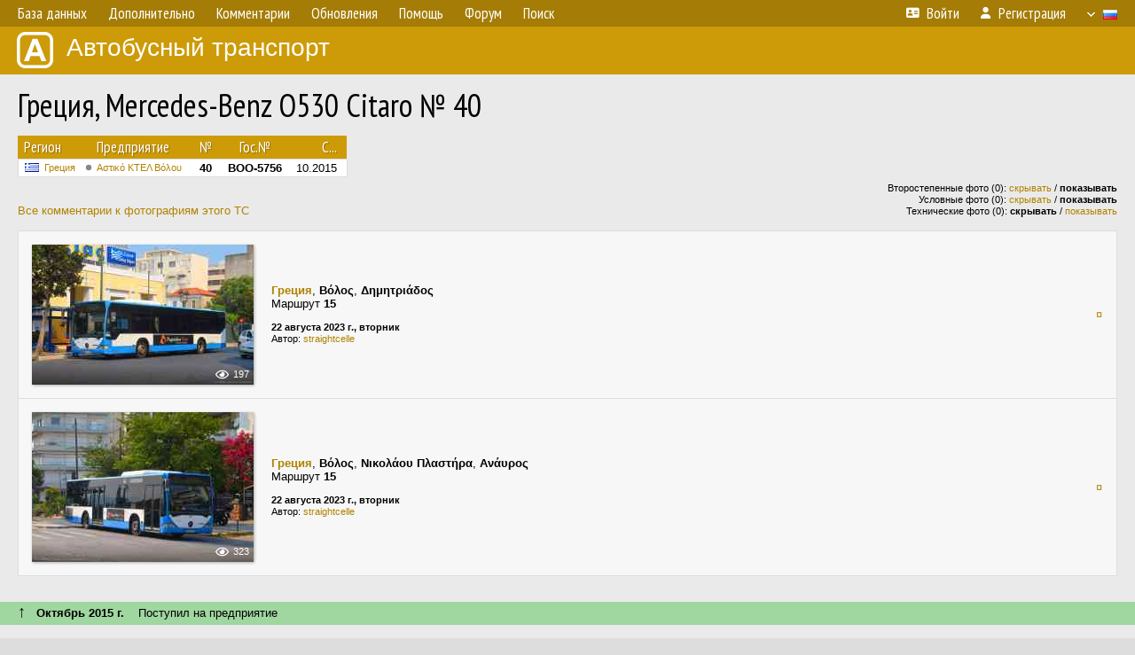

--- FILE ---
content_type: text/html; charset=UTF-8
request_url: https://fotobus.msk.ru/vehicle/1762838/
body_size: 8308
content:
<!DOCTYPE html>
<html lang="ru">
<head>
<meta http-equiv="content-type" content="text/html;charset=UTF-8">
<meta name="description" content="Крупнейшая фотогалерея автобусного транспорта России и мира. Базы подвижного состава.">
<meta name="keywords" content="автобус фотогалерея городской транспорт фотографии междугородний транспорт база данных подвижной состав">
<meta name="theme-color" content="#cd9b08">
<meta property="og:title" content="Греция, Mercedes-Benz O530 Citaro № 40">
<meta name="viewport" content="width=1000,user-scalable=yes">
<title>Греция, Mercedes-Benz O530 Citaro № 40 — Автобусный транспорт</title>
<link rel="alternate" hreflang="x-default" href="https://fotobus.msk.ru/vehicle/1762838/">
<link rel="alternate" hreflang="ru" href="https://fotobus.msk.ru/vehicle/1762838/?lang=ru">
<link rel="alternate" hreflang="be" href="https://fotobus.msk.ru/vehicle/1762838/?lang=be">
<link rel="alternate" hreflang="uk" href="https://fotobus.msk.ru/vehicle/1762838/?lang=uk">
<link rel="alternate" hreflang="kk" href="https://fotobus.msk.ru/vehicle/1762838/?lang=kk">
<link rel="alternate" hreflang="pl" href="https://fotobus.msk.ru/vehicle/1762838/?lang=pl">
<link rel="alternate" hreflang="cs" href="https://fotobus.msk.ru/vehicle/1762838/?lang=cs">
<link rel="alternate" hreflang="en" href="https://fotobus.msk.ru/vehicle/1762838/?lang=en">
<link rel="alternate" hreflang="es" href="https://fotobus.msk.ru/vehicle/1762838/?lang=es">
<link rel="alternate" hreflang="de" href="https://fotobus.msk.ru/vehicle/1762838/?lang=de">
<link rel="alternate" hreflang="lt" href="https://fotobus.msk.ru/vehicle/1762838/?lang=lt">
<link rel="alternate" hreflang="lv" href="https://fotobus.msk.ru/vehicle/1762838/?lang=lv">
<link rel="alternate" hreflang="hu" href="https://fotobus.msk.ru/vehicle/1762838/?lang=hu">
<link rel="alternate" hreflang="el" href="https://fotobus.msk.ru/vehicle/1762838/?lang=el">
<link rel="shortcut icon" type="image/png" href="//fotobus.msk.ru/img/icons/fb_16.png">
<link rel="icon" type="image/png" href="//fotobus.msk.ru/img/icons/fb_16.png">
<link rel="apple-touch-icon" sizes="57x57" href="/img/icons/fb_57.png">
<link rel="apple-touch-icon" sizes="72x72" href="/img/icons/fb_72.png">
<link rel="apple-touch-icon" sizes="76x76" href="/img/icons/fb_76.png">
<link rel="apple-touch-icon" sizes="114x114" href="/img/icons/fb_114.png">
<link rel="apple-touch-icon" sizes="120x120" href="/img/icons/fb_120.png">
<link rel="apple-touch-icon" sizes="144x144" href="/img/icons/fb_144.png">
<link rel="apple-touch-icon" sizes="152x152" href="/img/icons/fb_152.png">
<link rel="shortcut icon" sizes="196x196" href="/img/icons/fb_512.png">
<link rel="shortcut icon" sizes="128x128" href="/img/icons/fb_128.png">
<link rel="shortcut icon" sizes="96x96" href="/img/icons/fb_96.png">
<link rel="shortcut icon" sizes="72x72" href="/img/icons/fb_72.png">
<link rel="shortcut icon" sizes="48x48" href="/img/icons/fb_48.png">
<link rel="shortcut icon" sizes="32x32" href="/img/icons/fb_32.png">
<link rel="shortcut icon" sizes="16x16" href="/img/icons/fb_16.png">
<link rel="preconnect" href="https://fonts.googleapis.com">
<link rel="preconnect" href="https://fonts.gstatic.com" crossorigin>
<link href="https://fonts.googleapis.com/css2?family=PT+Sans+Narrow:wght@400;700&amp;display=swap" rel="stylesheet">
<link rel="stylesheet" href="/css/fontawesome/css/all.min.css?1649450942">
<link rel="stylesheet" href="/css/style.css?1758309865">
<link rel="stylesheet" href="/css/desktop.css?1704281051">
<link rel="stylesheet" href="/css/comments.css?1709572146">
<script src="/js/jquery.js?1507064400"></script>
<script src="/js/jquery.lazy.min.js?1595590838"></script>
<script src="/js/core.js?1758310255"></script>
<script src="/comments.js?1705518204"></script>
<script>var pid = -1762838;</script>
<script async src="//pagead2.googlesyndication.com/pagead/js/adsbygoogle.js"></script>
<script>
(adsbygoogle = window.adsbygoogle || []).push({
google_ad_client: "ca-pub-123456789",
enable_page_level_ads: true
});
</script>

<!-- Yandex.Metrika counter -->
<script >
   (function(m,e,t,r,i,k,a){m[i]=m[i]||function(){(m[i].a=m[i].a||[]).push(arguments)};
   m[i].l=1*new Date();k=e.createElement(t),a=e.getElementsByTagName(t)[0],k.async=1,k.src=r,a.parentNode.insertBefore(k,a)})
   (window, document, "script", "https://mc.yandex.ru/metrika/tag.js", "ym");

   ym(51791999, "init", {
        id:51791999,
        clickmap:true,
        trackLinks:true,
        accurateTrackBounce:true
   });
</script>
<!-- /Yandex.Metrika counter -->
</head>

<body>
<noscript><div><img src="https://mc.yandex.ru/watch/51791999" style="position:absolute; left:-9999px;" alt="" /></div></noscript>
<div id="backgr"></div>
<table class="tmain">
<tr><td class="mm-bar">
<ul class="mm mm-level-1"><li><a href="#" onclick="return false" class="mm-item"><span class="mm-label">База данных</span></a><div><ul class="mm-level-2"><li><a href="/models.php" class="mm-item"><span class="mm-label">Модели</span></a></li><li><a href="/#countries" class="mm-item"><span class="mm-label">Страны и регионы</span></a></li></ul></div></li><li><a href="#" onclick="return false" class="mm-item"><span class="mm-label">Дополнительно</span></a><div><ul class="mm-level-2"><li><a href="/news.php" class="mm-item"><span class="mm-label">Новости и хронология</span></a></li><li><a href="/misc/" class="mm-item"><span class="mm-label">Разные фотогалереи</span></a></li><li><a href="/links.php" class="mm-item"><span class="mm-label">Ссылки</span></a></li></ul></div></li><li><a href="/comments.php" class="mm-item"><span class="mm-label">Комментарии</span></a></li><li><a href="#" onclick="return false" class="mm-item"><span class="mm-label">Обновления</span></a><div><ul class="mm-level-2"><li><a href="/update.php?time=24" class="mm-item"><span class="mm-label">Новые фотографии</span></a></li><li><a href="/feed.php" class="mm-item"><span class="mm-label">Лента обновлений</span></a></li><li><a href="/update.php" class="mm-item"><span class="mm-label">Архив обновлений по датам</span></a></li></ul></div></li><li><a href="#" onclick="return false" class="mm-item"><span class="mm-label">Помощь</span></a><div><ul class="mm-level-2"><li><a href="/rules/" class="mm-item"><span class="mm-label">Правила сайта</span></a></li><li><a href="/rules/pub/" class="mm-item"><span class="mm-label">Критерии отбора фотографий</span></a></li><li><a href="/rules/photo/" class="mm-item"><span class="mm-label">Правила подписи фотографий</span></a></li><li><a href="/rules/reasons/" class="mm-item"><span class="mm-label">Замечания к фотографиям</span></a></li></ul></div></li><li><a href="//forum.fotobus.msk.ru" class="mm-item"><span class="mm-label">Форум</span></a></li><li><a href="/search.php" class="mm-item"><span class="mm-label">Поиск</span></a><div><ul class="mm-level-2"><li><a href="/search.php" class="mm-item"><span class="mm-label">Поиск фотографий</span></a></li><li><a href="/vsearch.php" class="mm-item"><span class="mm-label">Поиск ТС</span></a></li><li><a href="/csearch.php" class="mm-item"><span class="mm-label">Поиск комментариев</span></a></li><li><a href="/authors.php" class="mm-item"><span class="mm-label">Поиск авторов</span></a></li></ul></div></li><li class="mm-pad-right"><a href="/login.php" class="mm-item"><span class="mm-icon"><i class="fas fa-xs fa-address-card"></i></span><span class="mm-label">Войти</span></a></li><li><a href="/register.php" class="mm-item"><span class="mm-icon"><i class="fas fa-xs fa-user"></i></span><span class="mm-label">Регистрация</span></a></li><li class="mm-lang mm-wide"><a href="#" onclick="return false" class="mm-item"><span class="mm-icon"><img src="/img/arrow.png?1" class="arrow"></span><span class="mm-label">Русский</span><span class="mm-right-icon"><img src="/img/r/1.gif"></span></a><div><ul class="mm-level-2"><li><a href="/set.php?l=ru" class="mm-item"><span class="mm-icon"><img src="/img/r/1.gif"></span><span class="mm-label">Русский</span></a></li><li><a href="/set.php?l=be" class="mm-item"><span class="mm-icon"><img src="/img/r/2.gif"></span><span class="mm-label">Беларуская</span></a></li><li><a href="/set.php?l=uk" class="mm-item"><span class="mm-icon"><img src="/img/r/3.gif"></span><span class="mm-label">Українська</span></a></li><li><a href="/set.php?l=kk" class="mm-item"><span class="mm-icon"><img src="/img/r/4.gif"></span><span class="mm-label">Қазақ тілі</span></a></li><li><a href="/set.php?l=pl" class="mm-item"><span class="mm-icon"><img src="/img/r/c/65.gif"></span><span class="mm-label">Polski</span></a></li><li><a href="/set.php?l=cs" class="mm-item"><span class="mm-icon"><img src="/img/r/c/156.gif"></span><span class="mm-label">Čeština</span></a></li><li><a href="/set.php?l=en" class="mm-item"><span class="mm-icon"><img src="/img/r/c/158.gif"></span><span class="mm-label">English</span></a></li><li><a href="/set.php?l=es" class="mm-item"><span class="mm-icon"><img src="/img/r/40.gif"></span><span class="mm-label">Español</span></a></li><li><a href="/set.php?l=de" class="mm-item"><span class="mm-icon"><img src="/img/r/c/138.gif"></span><span class="mm-label">Deutsch</span></a></li><li><a href="/set.php?l=lt" class="mm-item"><span class="mm-icon"><img src="/img/r/c/140.gif"></span><span class="mm-label">Lietuvių</span></a></li><li><a href="/set.php?l=lv" class="mm-item"><span class="mm-icon"><img src="/img/r/c/141.gif"></span><span class="mm-label">Latviešu</span></a></li><li><a href="/set.php?l=hu" class="mm-item"><span class="mm-icon"><img src="/img/r/c/147.gif"></span><span class="mm-label">Magyar</span></a></li><li><a href="/set.php?l=el" class="mm-item"><span class="mm-icon"><img src="/img/r/c/174.gif"></span><span class="mm-label">Ελληνικά</span></a></li></ul></div></li></ul>
</td></tr>
<tr><td><a href="/" id="title"><img src="/img/fb.png" alt="Фотобус">Автобусный транспорт</a></td></tr>
<tr><td class="main">
<h1>Греция, Mercedes-Benz O530 Citaro № 40</h1>
<table width="100%"><tr><td>
<table><tbody><tr><th class="d">Регион</th><th class="d" style="padding-left:13px">Предприятие</th><th class="c">№</th><th class="c">Гос.№</th><th class="r">С...</th></tr></tbody>
<tbody class="horlines">
<tr><td class="ds"><a href="/country/5/"><img class="flag" src="/img/r/c/174.gif"></a>&nbsp;&nbsp;<a href="/city/174/">Греция</a></td><td class="ds" style="text-indent:-15px; padding-left:15px;"><span class="d-symbol d-symbol-sm d-s-0"></span><span did="34019"><a href="/list.php?did=34019">Αστικό ΚΤΕΛ Βόλου</a></span></td><td class="c"><b>40</b></td><td class="c"><b>BOO-5756</b></td><td class="r">10.2015</td></tr>
</tbody></table><br>
</td><td>
<!-- Yandex.RTB R-A-488942-2 -->
<div id="yandex_rtb_R-A-488942-2"></div>
<script type="text/javascript">
	(function(w, d, n, s, t) {
		w[n] = w[n] || [];
		w[n].push(function() {
			Ya.Context.AdvManager.render({
				blockId: "R-A-488942-2",
				renderTo: "yandex_rtb_R-A-488942-2",
				async: true
			});
		});
		t = d.getElementsByTagName("script")[0];
		s = d.createElement("script");
		s.type = "text/javascript";
		s.src = "//an.yandex.ru/system/context.js";
		s.async = true;
		t.parentNode.insertBefore(s, t);
	})(this, this.document, "yandexContextAsyncCallbacks");
</script>
</td></tr></table><br>
<div style="position:relative">
<div><a href="/comments.php?vid=1762838">Все комментарии к фотографиям этого ТС</a></div>
<div class="sm" style="position:absolute; right:0; bottom:0; text-align:right">
<div>Второстепенные фото (0): <a href="/set.php?hidesec=1">скрывать</a> / <b>показывать</b></div>
<div>Условные фото (0): <a href="/set.php?hidecond=1">скрывать</a> / <b>показывать</b></div>
<div>Технические фото (0): <b>скрывать</b> / <a href="/set.php?showtech=1">показывать</a></div>
</div>
</div><br>
<div class="p20p s11"><table><tr>
<td class="pb_photo"><a href="/photo/3615391/?vid=1762838" target="_blank" class="prw"><img class="f" src="/img/prw-loader.gif" data-src="/photo/36/15/39/3615391_s.jpg" alt="379 КБ"><div class="hpshade"><div class="eye-icon">197</div></div></a></td>
<td class="pb_descr">
<p><b class="pw-place"><a href="/city/174/">Греция</a></b>, <b>Βόλος</b>, <b>Δημητριάδος</b><br>Маршрут <b>15</b></p>
	<p class="sm"><b>22 августа 2023 г., вторник</b><br />Автор: <a href="/author/4202/">straightcelle</a></p>
</td>
<td class="r"><a href="/vehicle/1762838/?hl_pid=3615391" title="Подсветка по датам">&curren;</a></td>
</tr></table></div>
<div class="p20p s11"><table><tr>
<td class="pb_photo"><a href="/photo/3175799/?vid=1762838" target="_blank" class="prw"><img class="f" src="/img/prw-loader.gif" data-src="/photo/31/75/79/3175799_s.jpg" alt="425 КБ"><div class="hpshade"><div class="eye-icon">323</div></div></a></td>
<td class="pb_descr">
<p><b class="pw-place"><a href="/city/174/">Греция</a></b>, <b>Βόλος</b>, <b>Νικολάου Πλαστήρα</b>, <b>Ανάυρος</b><br>Маршрут <b>15</b></p>
	<p class="sm"><b>22 августа 2023 г., вторник</b><br />Автор: <a href="/author/4202/">straightcelle</a></p>
</td>
<td class="r"><a href="/vehicle/1762838/?hl_pid=3175799" title="Подсветка по датам">&curren;</a></td>
</tr></table></div>
<br>
<br><div class="s12" style="padding:5px 20px 0; margin:0 -20px">
<div style="padding-bottom:6px"><span style="font-size:18px; line-height:12px">&uarr;</span> &nbsp; <b>Октябрь 2015 г.</b> &nbsp;&nbsp; Поступил на предприятие</div>
</div><br>
<br>
<div class="p20" style="padding:0">
<script>
addTexts({
	'P_QUOTE_MSG': 'Нет смысла цитировать последнее сообщение целиком.<br />Если Вы хотите процитировать часть сообщения, выделите часть текста и нажмите на ссылку ещё раз.',
	'P_QUOTE_LEN': 'Слишком длинная цитата. Пользователям будет неудобно читать такой комментарий.<br>Пожалуйста, выделите конкретное предложение, на которое вы отвечаете, и нажмите на ссылку еще раз.',
	'P_QUOTE_TXT': 'Цитата',
	'P_DEL_CONF': 'Вы действительно хотите удалить свой комментарий?',
	'P_WAIT': 'Пожалуйста, подождите...',
	'P_ENTERTEXT': 'Введите текст комментария',
	'LOADING': 'Загрузка...'
});
</script>
<h4 class="pp-item-header">Ваш комментарий</h4>
<div style="padding:0 11px 11px">
Вы не <a href="/login.php">вошли на сайт</a>.<br />Комментарии могут оставлять только зарегистрированные пользователи.</div>
</div><br>
<h4>Другие ТС с этим номером:</h4>
<div class="p20w">
<table>
<tr>
<th>№</th>
<th>Гос.№</th>
<th>Предприятие</th>
<th class="r">Зав.№</th>
<th class="r">Постр.</th>
<th>Примечание</th>
</tr>
<tr class="s1"><td class="n"><a href="/vehicle/1662272/#n2237151" class="nf">40</a></td>
<td class="n"><a href="/vehicle/1662272/#n2237151" class="nf">ZMK-5490</a></td>
<td class="ds">ΚΤΕΛ Αττικής</td>
<td class="rs"></td>
<td class="rs"></td>
<td class="ds"></td>
</tr>
<tr class="s11"><td class="n"><a href="/vehicle/1665361/#n2242567">40</a></td>
<td class="n"><a href="/vehicle/1665361/#n2242567">KNP-3940</a></td>
<td class="ds">ΚΤΕΛ Πιερίας</td>
<td class="rs"></td>
<td class="rs"></td>
<td class="ds"></td>
</tr>
<tr class="s1"><td class="n"><a href="/vehicle/1673549/#n2256987" class="nf">40</a></td>
<td class="n"><a href="/vehicle/1673549/#n2256987" class="nf">AXX-2740</a></td>
<td class="ds">ΚΤΕΛ Αχαΐας</td>
<td class="rs"></td>
<td class="rs"></td>
<td class="ds"></td>
</tr>
<tr class="s11"><td class="n"><a href="/vehicle/1677905/#n2264486" class="nf">40</a></td>
<td class="n"><a href="/vehicle/1677905/#n2264486" class="nf">KAN-2835</a></td>
<td class="ds">ΚΤΕΛ Θήβας</td>
<td class="rs"></td>
<td class="rs"></td>
<td class="ds"></td>
</tr>
<tr class="s1"><td class="n"><a href="/vehicle/1678977/#n2266284">40</a></td>
<td class="n"><a href="/vehicle/1678977/#n2266284">KON-3033</a></td>
<td class="ds">ΚΤΕΛ Ροδόπης</td>
<td class="rs"></td>
<td class="rs"></td>
<td class="ds"></td>
</tr>
<tr class="s11"><td class="n"><a href="/vehicle/1683205/#n2273765" class="nf">40</a></td>
<td class="n"><a href="/vehicle/1683205/#n2273765" class="nf">KPK-1970</a></td>
<td class="ds">ΚΤΕΛ Κορινθίας</td>
<td class="rs"></td>
<td class="rs"></td>
<td class="ds"></td>
</tr>
<tr class="s1"><td class="n"><a href="/vehicle/1687596/#n2281799" class="nf">40</a></td>
<td class="n"><a href="/vehicle/1687596/#n2281799" class="nf">PZK-5440</a></td>
<td class="ds">ΚΤΕΛ Πρέβεζας</td>
<td class="rs"></td>
<td class="rs"></td>
<td class="ds"></td>
</tr>
<tr class="s11"><td class="n"><a href="/vehicle/1690362/#n2286781">40</a></td>
<td class="n"><a href="/vehicle/1690362/#n2286781">ZXB-6315</a></td>
<td class="ds">Аттика, прочие</td>
<td class="rs"></td>
<td class="rs"></td>
<td class="ds"></td>
</tr>
<tr class="s1"><td class="n"><a href="/vehicle/1692214/#n2290066" class="nf">40</a></td>
<td class="n"><a href="/vehicle/1692214/#n2290066" class="nf">INX-4438</a></td>
<td class="ds">ΚΤΕΑΛ Ιωαννίνων</td>
<td class="rs"></td>
<td class="rs"></td>
<td class="ds"></td>
</tr>
<tr class="s11"><td class="n"><a href="/vehicle/1734074/#n2366402" class="nf">40</a></td>
<td class="n"><a href="/vehicle/1734074/#n2366402" class="nf">EPN-8999</a></td>
<td class="ds">ΚΤΕΛ Σερρών</td>
<td class="rs"></td>
<td class="rs"></td>
<td class="ds"></td>
</tr>
<tr class="s1"><td class="n"><a href="/vehicle/1735605/#n2368977" class="nf">40</a></td>
<td class="n"><a href="/vehicle/1735605/#n2368977" class="nf">HAN-1355</a></td>
<td class="ds">ΚΤΕΛ Ηλείας</td>
<td class="rs"></td>
<td class="rs"></td>
<td class="ds"></td>
</tr>
<tr class="s11"><td class="n"><a href="/vehicle/1751912/#n2396655" class="nf">40</a></td>
<td class="n"><a href="/vehicle/1751912/#n2396655" class="nf">XAO-7900</a></td>
<td class="ds">ΚΤΕΛ Εύβοιας</td>
<td class="rs"></td>
<td class="rs"></td>
<td class="ds"></td>
</tr>
<tr class="s1"><td class="n"><a href="/vehicle/1808835/#n2493159" class="nf">40</a></td>
<td class="n"><a href="/vehicle/1808835/#n2493159" class="nf"></a></td>
<td class="ds">ΚΤΕΛ Έβρου</td>
<td class="rs"></td>
<td class="rs"></td>
<td class="ds"></td>
</tr>
<tr class="s11"><td class="n"><a href="/vehicle/1817909/#n2509666" class="nf">40</a></td>
<td class="n"><a href="/vehicle/1817909/#n2509666" class="nf">HAH-9015</a></td>
<td class="ds">ΚΤΕΛ Αργολίδας</td>
<td class="rs"></td>
<td class="rs"></td>
<td class="ds"></td>
</tr>
<tr class="s1"><td class="n"><a href="/vehicle/1849086/#n2561572" class="nf">40</a></td>
<td class="n"><a href="/vehicle/1849086/#n2561572" class="nf">INY-2740</a></td>
<td class="ds">ΚΤΕΛ Ιωαννίνων</td>
<td class="rs"></td>
<td class="rs"></td>
<td class="ds"></td>
</tr>
<tr class="s11"><td class="n"><a href="/vehicle/1849440/#n2562100" class="nf">40</a></td>
<td class="n"><a href="/vehicle/1849440/#n2562100" class="nf">TKT-1486</a></td>
<td class="ds">ΚΤΕΛ Τρικάλων</td>
<td class="rs"></td>
<td class="rs"></td>
<td class="ds"></td>
</tr>
<tr class="s1"><td class="n"><a href="/vehicle/1851131/#n2565428" class="nf">40</a></td>
<td class="n"><a href="/vehicle/1851131/#n2565428" class="nf">MEZ-2145</a></td>
<td class="ds">ΚΤΕΛ Αιτωλ/νιας</td>
<td class="rs"></td>
<td class="rs"></td>
<td class="ds"></td>
</tr>
<tr class="s11"><td class="n"><a href="/vehicle/1853144/#n2569009" class="nf">40</a></td>
<td class="n"><a href="/vehicle/1853144/#n2569009" class="nf">HMN-2520</a></td>
<td class="ds">ΚΤΕΛ Ημαθίας</td>
<td class="rs"></td>
<td class="rs"></td>
<td class="ds"></td>
</tr>
<tr class="s1"><td class="n"><a href="/vehicle/1855612/#n2573424" class="nf">40</a></td>
<td class="n"><a href="/vehicle/1855612/#n2573424" class="nf">ATK-1407</a></td>
<td class="ds">ΚΤΕΛ Άρτας</td>
<td class="rs"></td>
<td class="rs"></td>
<td class="ds"></td>
</tr>
<tr class="s11"><td class="n"><a href="/vehicle/1885288/#n2626604" class="nf">40</a></td>
<td class="n"><a href="/vehicle/1885288/#n2626604" class="nf">TKT-2509</a></td>
<td class="ds">ΚΤΕΛ Γρεβενών</td>
<td class="rs"></td>
<td class="rs"></td>
<td class="ds"></td>
</tr>
<tr class="s1"><td class="n"><a href="/vehicle/1890604/#n2635843" class="nf">40</a></td>
<td class="n"><a href="/vehicle/1890604/#n2635843" class="nf">IYY-8664</a></td>
<td class="ds">Maroulis</td>
<td class="rs"></td>
<td class="rs"></td>
<td class="ds"></td>
</tr>
<tr class="s11"><td class="n"><a href="/vehicle/1901296/#n2654594">40</a></td>
<td class="n"><a href="/vehicle/1901296/#n2654594">HNE-1390</a></td>
<td class="ds">ΚΤΕΛ Θεσπρωτίας</td>
<td class="rs"></td>
<td class="rs"></td>
<td class="ds"></td>
</tr>
<tr class="s1"><td class="n"><a href="/vehicle/1916689/#n2682596" class="nf">40</a></td>
<td class="n"><a href="/vehicle/1916689/#n2682596" class="nf">PPZ-2622</a></td>
<td class="ds">ΚΤΕAΛ Λάρισας</td>
<td class="rs"></td>
<td class="rs"></td>
<td class="ds"></td>
</tr>
<tr class="s11"><td class="n"><a href="/vehicle/1919220/#n2687132">40</a></td>
<td class="n"><a href="/vehicle/1919220/#n2687132">KYH-8645</a></td>
<td class="ds">ΚΤΕΛ Κέρκυρας Green</td>
<td class="rs"></td>
<td class="rs"></td>
<td class="ds"></td>
</tr>
<tr class="s1"><td class="n"><a href="/vehicle/1974500/#n2782126" class="nf">40</a></td>
<td class="n"><a href="/vehicle/1974500/#n2782126" class="nf">AKM-7576</a></td>
<td class="ds">ΚΤΕΛ Λακωνίας</td>
<td class="rs"></td>
<td class="rs"></td>
<td class="ds"></td>
</tr>
<tr class="s11"><td class="n"><a href="/vehicle/2089287/#n2952213" class="nf">40</a></td>
<td class="n"><a href="/vehicle/2089287/#n2952213" class="nf">KAH-****</a></td>
<td class="ds">ΚΤΕΛ Φθιώτιδος</td>
<td class="rs"></td>
<td class="rs"></td>
<td class="ds"></td>
</tr>
<tr class="s1"><td class="n"><a href="/vehicle/2128594/#n3011043" class="nf">40</a></td>
<td class="n"><a href="/vehicle/2128594/#n3011043" class="nf">TPE-3694</a></td>
<td class="ds">ΚΤΕΛ Αρκαδίας</td>
<td class="rs"></td>
<td class="rs"></td>
<td class="ds"></td>
</tr>
<tr class="s11"><td class="n"><a href="/vehicle/2187756/#n3097340" class="nf">40</a></td>
<td class="n"><a href="/vehicle/2187756/#n3097340" class="nf">KBT-1933</a></td>
<td class="ds">ΚΤΕΛ Καβάλας</td>
<td class="rs"></td>
<td class="rs"></td>
<td class="ds"></td>
</tr>
<tr class="s1"><td class="n"><a href="/vehicle/1708284/#n3168617">40</a></td>
<td class="n"><a href="/vehicle/1708284/#n3168617">EBH-1910</a></td>
<td class="ds">ΚΤΕΛ Φωκίδας</td>
<td class="rs"></td>
<td class="rs"></td>
<td class="ds"></td>
</tr>
<tr class="s11"><td class="n"><a href="/vehicle/2294204/#n3268683" class="nf">40</a></td>
<td class="n"><a href="/vehicle/2294204/#n3268683" class="nf">PPZ-6530</a></td>
<td class="ds">ΚΤΕΛ Λάρισας</td>
<td class="rs"></td>
<td class="rs"></td>
<td class="ds"></td>
</tr>
<tr class="s5"><td class="n"><a href="/vehicle/1665279/#n2242451" class="nf">40</a></td>
<td class="n"><a href="/vehicle/1665279/#n2242451" class="nf"></a></td>
<td class="ds">TrainΟΣΕ</td>
<td class="rs"></td>
<td class="rs"></td>
<td class="ds"></td>
</tr>
<tr class="s15"><td class="n"><a href="/vehicle/1678976/#n2266283" class="nf">40</a></td>
<td class="n"><a href="/vehicle/1678976/#n2266283" class="nf">KOZ-4498</a></td>
<td class="ds">ΚΤΕΛ Ροδόπης</td>
<td class="rs"></td>
<td class="rs"></td>
<td class="ds"></td>
</tr>
<tr class="s5"><td class="n"><a href="/vehicle/1762987/#n2413326" class="nf">40</a></td>
<td class="n"><a href="/vehicle/1762987/#n2413326" class="nf">BOM-4438</a></td>
<td class="ds">ΚΤΕΑΛ Βόλου</td>
<td class="rs"></td>
<td class="rs"></td>
<td class="ds"></td>
</tr>
<tr class="s16"><td class="n"><a href="/vehicle/578953/#n665174">40</a></td>
<td class="n"><a href="/vehicle/578953/#n665174">HKH-5370</a></td>
<td class="ds">ΚΤΕΛ Ηρακλείου–Λασιθίου Minoan</td>
<td class="rs"></td>
<td class="rs"></td>
<td class="ds"></td>
</tr>
<tr class="s6"><td class="n"><a href="/vehicle/1095599/#n1352797" class="nf">40</a></td>
<td class="n"><a href="/vehicle/1095599/#n1352797" class="nf">EBM-6360</a></td>
<td class="ds">ΚΤΕΛ Έβρου</td>
<td class="rs"></td>
<td class="rs"></td>
<td class="ds"></td>
</tr>
<tr class="s16"><td class="n"><a href="/vehicle/1095600/#n1352799" class="nf">40</a></td>
<td class="n"><a href="/vehicle/1095600/#n1352799" class="nf">EBK-8240</a></td>
<td class="ds">ΚΤΕΛ Έβρου</td>
<td class="rs"></td>
<td class="rs"></td>
<td class="ds"></td>
</tr>
<tr class="s6"><td class="n"><a href="/vehicle/1674436/#n2258401" class="nf">40</a></td>
<td class="n"><a href="/vehicle/1674436/#n2258401" class="nf">PIN-4627</a></td>
<td class="ds">ΚΤΕAΛ Λάρισας</td>
<td class="rs"></td>
<td class="rs"></td>
<td class="ds"></td>
</tr>
<tr class="s16"><td class="n"><a href="/vehicle/1677180/#n2263258" class="nf">40</a></td>
<td class="n"><a href="/vehicle/1677180/#n2263258" class="nf">KBP-8719</a></td>
<td class="ds">ΚΤΕΛ Καβάλας</td>
<td class="rs"></td>
<td class="rs"></td>
<td class="ds"></td>
</tr>
<tr class="s6"><td class="n"><a href="/vehicle/1677921/#n2264503">40</a></td>
<td class="n"><a href="/vehicle/1677921/#n2264503">BIZ-5488</a></td>
<td class="ds">ΚΤΕΛ Θήβας</td>
<td class="rs"></td>
<td class="rs"></td>
<td class="ds"></td>
</tr>
<tr class="s16"><td class="n"><a href="/vehicle/1687630/#n2281845" class="nf">40</a></td>
<td class="n"><a href="/vehicle/1687630/#n2281845" class="nf">PZE-7400</a></td>
<td class="ds">ΚΤΕΛ Πρέβεζας</td>
<td class="rs"></td>
<td class="rs"></td>
<td class="ds"></td>
</tr>
<tr class="s6"><td class="n"><a href="/vehicle/1709854/#n2322372" class="nf">40</a></td>
<td class="n"><a href="/vehicle/1709854/#n2322372" class="nf">NEA-3320</a></td>
<td class="ds">ΚΤΕΛ Θεσσαλονικης</td>
<td class="rs"></td>
<td class="rs"></td>
<td class="ds"></td>
</tr>
<tr class="s16"><td class="n"><a href="/vehicle/1713053/#n2329433" class="nf">40</a></td>
<td class="n"><a href="/vehicle/1713053/#n2329433" class="nf">AHE-8525</a></td>
<td class="ds">ΚΤΕΛ Ξάνθης</td>
<td class="rs"></td>
<td class="rs"></td>
<td class="ds"></td>
</tr>
<tr class="s6"><td class="n"><a href="/vehicle/1830784/#n2519049">40</a></td>
<td class="n"><a href="/vehicle/1830784/#n2519049">XEH-8240</a></td>
<td class="ds">[ΟΑΣΑ] Κορινθίας</td>
<td class="rs"></td>
<td class="rs"></td>
<td class="ds">Operating for OASA (№ 040)</td>
</tr>
<tr class="s16"><td class="n"><a href="/vehicle/1846617/#n2557287" class="nf">40</a></td>
<td class="n"><a href="/vehicle/1846617/#n2557287" class="nf">MIX-4222</a></td>
<td class="ds">ΚΤΕΛ Φθιώτιδος</td>
<td class="rs"></td>
<td class="rs"></td>
<td class="ds"></td>
</tr>
<tr class="s6"><td class="n"><a href="/vehicle/1854868/#n2571995" class="nf">40</a></td>
<td class="n"><a href="/vehicle/1854868/#n2571995" class="nf">HKH-1960</a></td>
<td class="ds">ΚΤΕΛ Χανίων–Ρεθύμνου Anek</td>
<td class="rs"></td>
<td class="rs"></td>
<td class="ds"></td>
</tr>
<tr class="s16"><td class="n"><a href="/vehicle/1864530/#n2589491" class="nf">40</a></td>
<td class="n"><a href="/vehicle/1864530/#n2589491" class="nf">ATE-1524</a></td>
<td class="ds">ΚΤΕΛ Φωκίδας</td>
<td class="rs"></td>
<td class="rs"></td>
<td class="ds"></td>
</tr>
<tr class="s6"><td class="n"><a href="/vehicle/1864596/#n2589581" class="nf">40</a></td>
<td class="n"><a href="/vehicle/1864596/#n2589581" class="nf">ATE-3500</a></td>
<td class="ds">ΚΤΕΛ Άρτας</td>
<td class="rs"></td>
<td class="rs"></td>
<td class="ds"></td>
</tr>
<tr class="s16"><td class="n"><a href="/vehicle/1864599/#n2589584" class="nf">40</a></td>
<td class="n"><a href="/vehicle/1864599/#n2589584" class="nf"></a></td>
<td class="ds">ΚΤΕΛ Άρτας</td>
<td class="rs"></td>
<td class="rs"></td>
<td class="ds"></td>
</tr>
<tr class="s6"><td class="n"><a href="/vehicle/1702034/#n2594253" class="nf">40</a></td>
<td class="n"><a href="/vehicle/1702034/#n2594253" class="nf">MIH-2720</a></td>
<td class="ds">ΚΤΕΛ Φθιώτιδος</td>
<td class="rs"></td>
<td class="rs"></td>
<td class="ds"></td>
</tr>
<tr class="s16"><td class="n"><a href="/vehicle/1880171/#n2618390" class="nf">40</a></td>
<td class="n"><a href="/vehicle/1880171/#n2618390" class="nf">INK-9175</a></td>
<td class="ds">ΚΤΕΛ Ιωαννίνων</td>
<td class="rs"></td>
<td class="rs"></td>
<td class="ds"></td>
</tr>
<tr class="s6"><td class="n"><a href="/vehicle/1880172/#n2618392" class="nf">40</a></td>
<td class="n"><a href="/vehicle/1880172/#n2618392" class="nf">INZ-3060</a></td>
<td class="ds">ΚΤΕΛ Ιωαννίνων</td>
<td class="rs"></td>
<td class="rs"></td>
<td class="ds"></td>
</tr>
<tr class="s16"><td class="n"><a href="/vehicle/1901330/#n2654637" class="nf">40</a></td>
<td class="n"><a href="/vehicle/1901330/#n2654637" class="nf">YPB-8772</a></td>
<td class="ds">ΚΤΕΛ Θεσπρωτίας</td>
<td class="rs"></td>
<td class="rs"></td>
<td class="ds"></td>
</tr>
<tr class="s6"><td class="n"><a href="/vehicle/1901949/#n2655616" class="nf">40</a></td>
<td class="n"><a href="/vehicle/1901949/#n2655616" class="nf">KTB-5243</a></td>
<td class="ds">ΚΤΕΛ Καστοριάς</td>
<td class="rs"></td>
<td class="rs"></td>
<td class="ds"></td>
</tr>
<tr class="s16"><td class="n"><a href="/vehicle/1917951/#n2684577" class="nf">40</a></td>
<td class="n"><a href="/vehicle/1917951/#n2684577" class="nf">PIP-9888</a></td>
<td class="ds">ΚΤΕΛ Λάρισας</td>
<td class="rs"></td>
<td class="rs"></td>
<td class="ds"></td>
</tr>
<tr class="s6"><td class="n"><a href="/vehicle/1919180/#n2687083" class="nf">40</a></td>
<td class="n"><a href="/vehicle/1919180/#n2687083" class="nf">KYZ-9378</a></td>
<td class="ds">ΚΤΕΛ Κέρκυρας Green</td>
<td class="rs"></td>
<td class="rs"></td>
<td class="ds"></td>
</tr>
<tr class="s16"><td class="n"><a href="/vehicle/1951030/#n2743850" class="nf">40</a></td>
<td class="n"><a href="/vehicle/1951030/#n2743850" class="nf">AKA-8450</a></td>
<td class="ds">ΚΤΕΛ Λακωνίας</td>
<td class="rs"></td>
<td class="rs"></td>
<td class="ds"></td>
</tr>
<tr class="s6"><td class="n"><a href="/vehicle/1951032/#n2743852" class="nf">40</a></td>
<td class="n"><a href="/vehicle/1951032/#n2743852" class="nf">AKB-6555</a></td>
<td class="ds">ΚΤΕΛ Λακωνίας</td>
<td class="rs"></td>
<td class="rs"></td>
<td class="ds"></td>
</tr>
<tr class="s16"><td class="n"><a href="/vehicle/1951033/#n2743853" class="nf">40</a></td>
<td class="n"><a href="/vehicle/1951033/#n2743853" class="nf">AKZ-5678</a></td>
<td class="ds">ΚΤΕΛ Λακωνίας</td>
<td class="rs"></td>
<td class="rs"></td>
<td class="ds"></td>
</tr>
<tr class="s6"><td class="n"><a href="/vehicle/1962287/#n2762840" class="nf">40</a></td>
<td class="n"><a href="/vehicle/1962287/#n2762840" class="nf">KNE-3540</a></td>
<td class="ds">ΚΤΕΛ Πιερίας</td>
<td class="rs"></td>
<td class="rs"></td>
<td class="ds"></td>
</tr>
<tr class="s16"><td class="n"><a href="/vehicle/1962606/#n2763336" class="nf">40</a></td>
<td class="n"><a href="/vehicle/1962606/#n2763336" class="nf">XAH-6500</a></td>
<td class="ds">ΚΤΕΛ Εύβοιας</td>
<td class="rs"></td>
<td class="rs"></td>
<td class="ds"></td>
</tr>
<tr class="s6"><td class="n"><a href="/vehicle/1962607/#n2763337" class="nf">40</a></td>
<td class="n"><a href="/vehicle/1962607/#n2763337" class="nf">XAP-4000</a></td>
<td class="ds">ΚΤΕΛ Εύβοιας</td>
<td class="rs"></td>
<td class="rs"></td>
<td class="ds"></td>
</tr>
<tr class="s16"><td class="n"><a href="/vehicle/1995077/#n2812265" class="nf">40</a></td>
<td class="n"><a href="/vehicle/1995077/#n2812265" class="nf">YBO-8250</a></td>
<td class="ds">ΚΤΕΛ Τρικάλων</td>
<td class="rs"></td>
<td class="rs"></td>
<td class="ds"></td>
</tr>
<tr class="s6"><td class="n"><a href="/vehicle/2039469/#n2878626" class="nf">40</a></td>
<td class="n"><a href="/vehicle/2039469/#n2878626" class="nf">HNA-7144</a></td>
<td class="ds">ΚΤΕΛ Κιλκις</td>
<td class="rs"></td>
<td class="rs"></td>
<td class="ds"></td>
</tr>
<tr class="s16"><td class="n"><a href="/vehicle/2094506/#n2959620" class="nf">40</a></td>
<td class="n"><a href="/vehicle/2094506/#n2959620" class="nf">KAE-9760</a></td>
<td class="ds">ΚΤΕΛ Καρδίτσας</td>
<td class="rs"></td>
<td class="rs"></td>
<td class="ds"></td>
</tr>
<tr class="s6"><td class="n"><a href="/vehicle/2094507/#n2959621" class="nf">40</a></td>
<td class="n"><a href="/vehicle/2094507/#n2959621" class="nf">KAM-4640</a></td>
<td class="ds">ΚΤΕΛ Καρδίτσας</td>
<td class="rs"></td>
<td class="rs"></td>
<td class="ds"></td>
</tr>
<tr class="s16"><td class="n"><a href="/vehicle/2421097/#n3454945" class="nf">40</a></td>
<td class="n"><a href="/vehicle/2421097/#n3454945" class="nf">KZM-4033</a></td>
<td class="ds">ΚΤΕΛ Κοζάνης</td>
<td class="rs"></td>
<td class="rs"></td>
<td class="ds"></td>
</tr>
<tr class="s8"><td class="n"><a href="/vehicle/1701599/#n2306591" class="nf">40</a></td>
<td class="n"><a href="/vehicle/1701599/#n2306591" class="nf">XKH-3745</a></td>
<td class="ds">ΚΤΕΛ Χαλκιδικής</td>
<td class="rs"></td>
<td class="rs"></td>
<td class="ds"></td>
</tr>
<tr class="s18"><td class="n"><a href="/vehicle/1661008/#n2368312" class="nf">40</a></td>
<td class="n"><a href="/vehicle/1661008/#n2368312" class="nf">TPB-3480</a></td>
<td class="ds">ΚΤΕΛ Αρκαδίας</td>
<td class="rs"></td>
<td class="rs"></td>
<td class="ds"></td>
</tr>
<tr class="s9"><td class="n"><a href="/vehicle/1880786/#n2619457" class="nf">40</a></td>
<td class="n"><a href="/vehicle/1880786/#n2619457" class="nf">PMK-3942</a></td>
<td class="ds">ΚΤΕΛ Δράμας</td>
<td class="rs"></td>
<td class="rs"></td>
<td class="ds"></td>
</tr>
<tr class="s19"><td class="n"><a href="/vehicle/1883967/#n2624280" class="nf">40</a></td>
<td class="n"><a href="/vehicle/1883967/#n2624280" class="nf">KMK-2440</a></td>
<td class="ds">ΚΤΕΛ Μεσσηνίας</td>
<td class="rs"></td>
<td class="rs"></td>
<td class="ds"></td>
</tr>
<tr class="s9"><td class="n"><a href="/vehicle/1851175/#n2654638" class="nf">40</a></td>
<td class="n"><a href="/vehicle/1851175/#n2654638" class="nf">HNB-6808</a></td>
<td class="ds">ΚΤΕΛ Θεσπρωτίας</td>
<td class="rs"></td>
<td class="rs"></td>
<td class="ds"></td>
</tr>
<tr class="s19"><td class="n"><a href="/vehicle/1970830/#n2776565" class="nf">40</a></td>
<td class="n"><a href="/vehicle/1970830/#n2776565" class="nf">KX-3561</a></td>
<td class="ds">ΚΤΕΛ Φωκίδας</td>
<td class="rs"></td>
<td class="rs"></td>
<td class="ds"></td>
</tr>
<tr class="s5"><td class="n"><a href="/vehicle/1892142/#n2638410" class="nf">40</a></td>
<td class="n"><a href="/vehicle/1892142/#n2638410" class="nf">BB-9271</a></td>
<td class="ds">1ο ΚΤΕΛ Αθηνων</td>
<td class="rs"></td>
<td class="rs">1961</td>
<td class="ds"></td>
</tr>
<tr class="s31"><td class="n"><a href="/vehicle/1892142/#n2638409" class="nf">40</a></td>
<td class="n"><a href="/vehicle/1892142/#n2638409" class="nf">96086</a></td>
<td class="ds">1ο ΚΤΕΛ Αθηνων</td>
<td class="rs"></td>
<td class="rs">1961</td>
<td class="ds"></td>
</tr>
<tr class="s5"><td class="n"><a href="/vehicle/1753676/#n2399596" class="nf">40</a></td>
<td class="n"><a href="/vehicle/1753676/#n2399596" class="nf">PA-8690</a></td>
<td class="ds">ΚΤΕΑΛ Πατρών</td>
<td class="rs"></td>
<td class="rs">1963</td>
<td class="ds"></td>
</tr>
<tr class="s31"><td class="n"><a href="/vehicle/1753676/#n2399594" class="nf">40</a></td>
<td class="n"><a href="/vehicle/1753676/#n2399594" class="nf">170965</a></td>
<td class="ds">ΚΤΕΑΛ Πατρών</td>
<td class="rs"></td>
<td class="rs">1963</td>
<td class="ds"></td>
</tr>
<tr class="s5"><td class="n"><a href="/vehicle/1745121/#n2384354" class="nf">40</a></td>
<td class="n"><a href="/vehicle/1745121/#n2384354" class="nf">BA-8450</a></td>
<td class="ds">ΚΤΕΑΛ Πατρών</td>
<td class="rs"></td>
<td class="rs">1968</td>
<td class="ds"></td>
</tr>
<tr class="s19"><td class="n"><a href="/vehicle/1704250/#n2311278" class="nf">40</a></td>
<td class="n"><a href="/vehicle/1704250/#n2311278" class="nf">YN-8440</a></td>
<td class="ds">ΗΣΑΠ</td>
<td class="rs"></td>
<td class="rs">1981</td>
<td class="ds"></td>
</tr>
<tr class="s5"><td class="n"><a href="/vehicle/1685545/#n2278154" class="nf">40</a></td>
<td class="n"><a href="/vehicle/1685545/#n2278154" class="nf">1HP-6106</a></td>
<td class="ds">ΚΤΕΛ Ηρακλείου–Λασιθίου Minoan</td>
<td class="rs"></td>
<td class="rs">1983</td>
<td class="ds"></td>
</tr>
<tr class="s16"><td class="n"><a href="/vehicle/1734228/#n2366603" class="nf">40</a></td>
<td class="n"><a href="/vehicle/1734228/#n2366603" class="nf">KMB-5840</a></td>
<td class="ds">ΚΤΕΛ Μεσσηνίας</td>
<td class="rs">43990</td>
<td class="rs">1985</td>
<td class="ds"></td>
</tr>
<tr class="s9"><td class="n"><a href="/vehicle/383496/#n2267497" class="nf">40</a></td>
<td class="n"><a href="/vehicle/383496/#n2267497" class="nf"></a></td>
<td class="ds">ΚΤΕΛ Μαγνησίας</td>
<td class="rs">1174</td>
<td class="rs">1985</td>
<td class="ds"></td>
</tr>
<tr class="s15"><td class="n"><a href="/vehicle/1777693/#n2438217" class="nf">40</a></td>
<td class="n"><a href="/vehicle/1777693/#n2438217" class="nf">POB-1076</a></td>
<td class="ds">ΔΕΣ ΡΟΔΑ</td>
<td class="rs"></td>
<td class="rs">1986</td>
<td class="ds"></td>
</tr>
<tr class="s5"><td class="n"><a href="/vehicle/1662572/#n2237664">40</a></td>
<td class="n"><a href="/vehicle/1662572/#n2237664">AXT-1529</a></td>
<td class="ds">ΚΤΕΑΛ Πατρών</td>
<td class="rs"></td>
<td class="rs">1988</td>
<td class="ds"></td>
</tr>
<tr class="s15"><td class="n"><a href="/vehicle/1740759/#n2377211" class="nf">40</a></td>
<td class="n"><a href="/vehicle/1740759/#n2377211" class="nf">YEH-7440</a></td>
<td class="ds">ΟΣΥ Αθήνα</td>
<td class="rs"></td>
<td class="rs">1993</td>
<td class="ds"></td>
</tr>
<tr class="s5"><td class="n"><a href="/vehicle/1661818/#n2236450" class="nf">40</a></td>
<td class="n"><a href="/vehicle/1661818/#n2236450" class="nf">YEM-4940</a></td>
<td class="ds">ΟΣΥ Αθήνα</td>
<td class="rs">26015</td>
<td class="rs">1994</td>
<td class="ds"></td>
</tr>
<tr class="s16"><td class="n"><a href="/vehicle/1755279/#n2237556">40</a></td>
<td class="n"><a href="/vehicle/1755279/#n2237556">AZZ-4174</a></td>
<td class="ds">ΚΤΕΑΛ Πατρών</td>
<td class="rs">P020325</td>
<td class="rs">2002</td>
<td class="ds"></td>
</tr>
<tr class="s6"><td class="n"><a href="/vehicle/1962289/#n2762842" class="nf">40</a></td>
<td class="n"><a href="/vehicle/1962289/#n2762842" class="nf">KNK-3140</a></td>
<td class="ds">ΚΤΕΛ Πιερίας</td>
<td class="rs"></td>
<td class="rs">2003</td>
<td class="ds"></td>
</tr>
<tr class="s16"><td class="n"><a href="/vehicle/843574/#n2399183" class="nf">40</a></td>
<td class="n"><a href="/vehicle/843574/#n2399183" class="nf">KIH-9515</a></td>
<td class="ds">[ΟΑΣΘ] Κιλκις</td>
<td class="rs">108757</td>
<td class="rs">2005</td>
<td class="ds">Operating for OASTH (№ 5040)</td>
</tr>
<tr class="s1"><td class="n"><a href="/vehicle/1929855/#n2706216">40</a></td>
<td class="n"><a href="/vehicle/1929855/#n2706216">NKA-3569</a></td>
<td class="ds">ΚΤΕΛ Θεσσαλονικης</td>
<td class="rs"></td>
<td class="rs">2006</td>
<td class="ds"></td>
</tr>
<tr class="s11"><td class="n"><a href="/vehicle/580621/#n2251491">40</a></td>
<td class="n"><a href="/vehicle/580621/#n2251491">XNO-3140</a></td>
<td class="ds">ΚΤΕΑΛ Χανίων</td>
<td class="rs">113625</td>
<td class="rs">2007</td>
<td class="ds"></td>
</tr>
<tr class="s1"><td class="n"><a href="/vehicle/1690626/#n2287239" class="nf">40</a></td>
<td class="n"><a href="/vehicle/1690626/#n2287239" class="nf">KEZ-2240</a></td>
<td class="ds">ΚΤΕΛ Κεφαλλονιάς</td>
<td class="rs"></td>
<td class="rs">2009</td>
<td class="ds"></td>
</tr>
<tr class="s11"><td class="n"><a href="/vehicle/984422/#n3192026" class="nf">40</a></td>
<td class="n"><a href="/vehicle/984422/#n3192026" class="nf">KEZ-7994</a></td>
<td class="ds">[ΟΣΕΘ] Σερρών</td>
<td class="rs">118757</td>
<td class="rs">2009</td>
<td class="ds">Operating for OASTH (№ 3040)</td>
</tr>
<tr class="s1"><td class="n"><a href="/vehicle/1829330/#n3317262" class="nf">40</a></td>
<td class="n"><a href="/vehicle/1829330/#n3317262" class="nf">XEH-8348</a></td>
<td class="ds">ΚΤΕΑΛ Πατρών</td>
<td class="rs">119426</td>
<td class="rs">2009</td>
<td class="ds"></td>
</tr>
<tr class="s11"><td class="n"><a href="/vehicle/985348/#n3151840">40</a></td>
<td class="n"><a href="/vehicle/985348/#n3151840">XKP-7440</a></td>
<td class="ds">[ΟΣΕΘ] Χαλκιδικής</td>
<td class="rs">119974</td>
<td class="rs">2010</td>
<td class="ds">Operating for OASTH (№ 4040)</td>
</tr>
<tr class="s1"><td class="n"><a href="/vehicle/1728658/#n2356862" class="nf">40</a></td>
<td class="n"><a href="/vehicle/1728658/#n2356862" class="nf">KMK-6840</a></td>
<td class="ds">ΚΤΕΛ Μεσσηνίας</td>
<td class="rs"></td>
<td class="rs">2011</td>
<td class="ds">Τσιμικλης</td>
</tr>
<tr class="s11"><td class="n"><a href="/vehicle/1453322/#n1885035">40</a></td>
<td class="n"><a href="/vehicle/1453322/#n1885035"></a></td>
<td class="ds">ΟΛΠ Πειραιάς</td>
<td class="rs">533</td>
<td class="rs">2015</td>
<td class="ds"></td>
</tr>
<tr class="s1"><td class="n"><a href="/vehicle/1660997/#n2235161" class="nf">40</a></td>
<td class="n"><a href="/vehicle/1660997/#n2235161" class="nf">XNO-2340</a></td>
<td class="ds">ΚΤΕΛ Χανίων–Ρεθύμνου Anek</td>
<td class="rs"></td>
<td class="rs">2018</td>
<td class="ds"></td>
</tr>
<tr class="s11"><td class="n"><a href="/vehicle/1826235/#n2523308">40</a></td>
<td class="n"><a href="/vehicle/1826235/#n2523308">BOO-6916</a></td>
<td class="ds">ΚΤΕΛ Μαγνησίας</td>
<td class="rs"></td>
<td class="rs">2018</td>
<td class="ds"></td>
</tr>
<tr class="s1"><td class="n"><a href="/vehicle/2226705/#n3157837">40</a></td>
<td class="n"><a href="/vehicle/2226705/#n3157837">XKP-3020</a></td>
<td class="ds">ΚΤΕΛ Χαλκιδικής</td>
<td class="rs"></td>
<td class="rs">2020</td>
<td class="ds"></td>
</tr>
<tr class="s11"><td class="n"><a href="/vehicle/2340362/#n3341209" class="nf">40</a></td>
<td class="n"><a href="/vehicle/2340362/#n3341209" class="nf">HZZ-8520</a></td>
<td class="ds">ΚΤΕΛ Ηρακλείου–Λασιθίου Minoan</td>
<td class="rs"></td>
<td class="rs">2020</td>
<td class="ds"></td>
</tr>
<tr class="s1"><td class="n"><a href="/vehicle/2216289/#n3141170">40</a></td>
<td class="n"><a href="/vehicle/2216289/#n3141170">ZNK-9942</a></td>
<td class="ds">Συγκοινωνίες</td>
<td class="rs">0Y98</td>
<td class="rs">03.2024</td>
<td class="ds">Operating for OASA</td>
</tr>
</table>
</div><br><br>
</td></tr>
<tr><td id="adframe">

<script async src="//pagead2.googlesyndication.com/pagead/js/adsbygoogle.js"></script>
<!-- fb_adaptive -->
<ins class="adsbygoogle"
     style="display:block"
     data-ad-client="ca-pub-6384828342920678"
     data-ad-slot="2830008903"
     data-ad-format="auto"></ins>
<script>
(adsbygoogle = window.adsbygoogle || []).push({});
</script>

</td></tr>
<tr><td class="footer"><b><a href="/">Главная</a> &nbsp; &nbsp; <a href="https://forum.fotobus.msk.ru">Форум</a> &nbsp; &nbsp; <a href="/rules/">Правила</a></b><br>
<div class="sitecopy">&copy; Администрация сайта и авторы фотоматериалов, 2007—2026<br>Использование фотографий и иных материалов, опубликованных на сайте, допускается только с разрешения их авторов.</div>
</td></tr>
</table>

<div id="nav_up"></div>

</body>
</html>


--- FILE ---
content_type: text/html; charset=utf-8
request_url: https://www.google.com/recaptcha/api2/aframe
body_size: 267
content:
<!DOCTYPE HTML><html><head><meta http-equiv="content-type" content="text/html; charset=UTF-8"></head><body><script nonce="NwTKly7USQ7bq573Vi7H6Q">/** Anti-fraud and anti-abuse applications only. See google.com/recaptcha */ try{var clients={'sodar':'https://pagead2.googlesyndication.com/pagead/sodar?'};window.addEventListener("message",function(a){try{if(a.source===window.parent){var b=JSON.parse(a.data);var c=clients[b['id']];if(c){var d=document.createElement('img');d.src=c+b['params']+'&rc='+(localStorage.getItem("rc::a")?sessionStorage.getItem("rc::b"):"");window.document.body.appendChild(d);sessionStorage.setItem("rc::e",parseInt(sessionStorage.getItem("rc::e")||0)+1);localStorage.setItem("rc::h",'1768359733957');}}}catch(b){}});window.parent.postMessage("_grecaptcha_ready", "*");}catch(b){}</script></body></html>